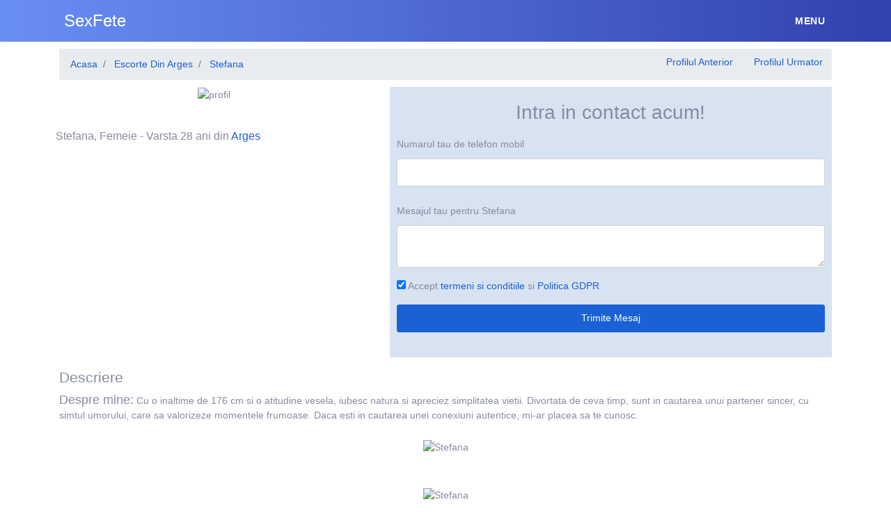

--- FILE ---
content_type: text/html; charset=UTF-8
request_url: https://sexfete.ro/profile/2271
body_size: 6143
content:
<!DOCTYPE html>
<html xmlns="http://www.w3.org/1999/xhtml" lang="ro" xml:lang="ro">

<head>
    <base href="https://sexfete.ro/" />
    <title>stefana 28 ani, Femeie Din arges inaltime atitudine vesela iubesc natura</title>
    <meta name="viewport" content="width=device-width, initial-scale=1, minimum-scale=1" />
    <meta name="description" content="Stefana 28 ani, Femeie Din arges, Cu o inaltime de 176 cm si o atitudine vesela, iubesc natura si apreciez simplitatea vietii Divortata de ceva timp, sunt" />
    <meta name="keywords" content="stefana, 28 ani, arges, inaltime, atitudine, vesela, iubesc, natura, apreciez, simplitatea, vietii, Divortata, ceva, timp, sunt, cautarea, unui, partener, sincer, simtul, umorului, care, valorizeze, momentele, frumoase, Daca, esti, cautarea, unei, conexiuni, autentice, miar, placea, cunosc" />
    <meta http-equiv="Content-Type" content="text/html; charset=UTF-8" />
    <link rel="canonical" href="https://sexfete.ro/profile/2271" />
    <link rel="shortcut icon" type="image/png" href="https://sexfete.ro/favicon.png" />
    <meta property="og:image" content="https://sexfete.ro/favicon.png">
    <link rel="icon" href="https://sexfete.ro/favicon32.png" sizes="32x32" />
    <link rel="icon" href="https://sexfete.ro/favicon128.png" sizes="192x192" />
    <link rel="apple-touch-icon" href="https://sexfete.ro/favicon.png" />
    <meta name="msapplication-TileImage" content="https://sexfete.ro/favicon.png" />
    <link rel="stylesheet" href="/prod/style.v202203291400.css">

    <!--<link rel="stylesheet" href="https://sexfete.ro/assets/css/girls4date.landing.css?v2" />-->
    <!--<link rel="stylesheet" href="https://use.fontawesome.com/releases/v5.2.0/css/all.css" integrity="sha384-hWVjflwFxL6sNzntih27bfxkr27PmbbK/iSvJ+a4+0owXq79v+lsFkW54bOGbiDQ" crossorigin="anonymous">-->
    <!--<link rel="stylesheet" href="https://sexfete.ro/assets/css/custom.css?v=0.0.21" />-->
        <!--<script src="//code.jquery.com/jquery-1.12.4.min.js" integrity="sha256-ZosEbRLbNQzLpnKIkEdrPv7lOy9C27hHQ+Xp8a4MxAQ=" crossorigin="anonymous"></script>-->
    <!-- Global site tag (gtag.js) - Google Analytics -->
    <script async src="https://www.googletagmanager.com/gtag/js?id=UA-18334146-37"></script>
    <script>
        window.dataLayer = window.dataLayer || [];

        function gtag() {
            dataLayer.push(arguments);
        }
        gtag('js', new Date());

        gtag('config', 'UA-18334146-37');
    </script>
    <!-- Global site tag (gtag.js) - Google Analytics -->
<script async src="https://www.googletagmanager.com/gtag/js?id=UA-86733303-29"></script>
<script>
  window.dataLayer = window.dataLayer || [];
  function gtag(){dataLayer.push(arguments);}
  gtag('js', new Date());

  gtag('config', 'UA-86733303-29');
</script>
<!-- Yandex.Metrika counter -->
<script type="text/javascript" >
   (function(m,e,t,r,i,k,a){m[i]=m[i]||function(){(m[i].a=m[i].a||[]).push(arguments)};
   m[i].l=1*new Date();k=e.createElement(t),a=e.getElementsByTagName(t)[0],k.async=1,k.src=r,a.parentNode.insertBefore(k,a)})
   (window, document, "script", "https://mc.yandex.ru/metrika/tag.js", "ym");

   ym(85449445, "init", {
        clickmap:true,
        trackLinks:true,
        accurateTrackBounce:true
   });
</script>
<noscript><div><img src="https://mc.yandex.ru/watch/85449445" style="position:absolute; left:-9999px;" alt="" /></div></noscript>
<!-- /Yandex.Metrika counter -->    
    <script src="/sixupush.sw.js?version=2.0"></script>

</head>
<body class="bg-white pd-t-55">    <div class="g4d-sidebar-menu">
        <a href="" class="nav-close"><i class="fa fa-times"></i></a>
        <nav class="nav">
            <a class="nav-link" href="escorte/alba">Alba</a><a class="nav-link" href="escorte/arad">Arad</a><a class="nav-link" href="escorte/arges">Arges</a><a class="nav-link" href="escorte/bacau">Bacau</a><a class="nav-link" href="escorte/bihor">Bihor</a><a class="nav-link" href="escorte/bistrita-nasaud">Bistrita Nasaud</a><a class="nav-link" href="escorte/botosani">Botosani</a><a class="nav-link" href="escorte/braila">Braila</a><a class="nav-link" href="escorte/brasov">Brasov</a><a class="nav-link" href="escorte/bucuresti">Bucuresti</a><a class="nav-link" href="escorte/buzau">Buzau</a><a class="nav-link" href="escorte/calarasi">Calarasi</a><a class="nav-link" href="escorte/caras-severin">Caras Severin</a><a class="nav-link" href="escorte/cluj">Cluj</a><a class="nav-link" href="escorte/constanta">Constanta</a><a class="nav-link" href="escorte/covasna">Covasna</a><a class="nav-link" href="escorte/dambovita">Dambovita</a><a class="nav-link" href="escorte/dolj">Dolj</a><a class="nav-link" href="escorte/galati">Galati</a><a class="nav-link" href="escorte/giurgiu">Giurgiu</a><a class="nav-link" href="escorte/gorj">Gorj</a><a class="nav-link" href="escorte/harghita">Harghita</a><a class="nav-link" href="escorte/hunedoara">Hunedoara</a><a class="nav-link" href="escorte/ialomita">Ialomita</a><a class="nav-link" href="escorte/iasi">Iasi</a><a class="nav-link" href="escorte/ilfov">Ilfov</a><a class="nav-link" href="escorte/maramures">Maramures</a><a class="nav-link" href="escorte/mehedinti">Mehedinti</a><a class="nav-link" href="escorte/mures">Mures</a><a class="nav-link" href="escorte/neamt">Neamt</a><a class="nav-link" href="escorte/olt">Olt</a><a class="nav-link" href="escorte/prahova">Prahova</a><a class="nav-link" href="escorte/salaj">Salaj</a><a class="nav-link" href="escorte/satu-mare">Satu Mare</a><a class="nav-link" href="escorte/sibiu">Sibiu</a><a class="nav-link" href="escorte/suceava">Suceava</a><a class="nav-link" href="escorte/teleorman">Teleorman</a><a class="nav-link" href="escorte/timis">Timis</a><a class="nav-link" href="escorte/tulcea">Tulcea</a><a class="nav-link" href="escorte/valcea">Valcea</a><a class="nav-link" href="escorte/vaslui">Vaslui</a><a class="nav-link" href="escorte/vrancea">Vrancea</a>        </nav>
    </div>
    <div class="g4d-header">
        <div class="container">
            <p class="g4d-logo"> <a href="https://sexfete.ro/" class="alogo"><i class="fab fa-slack"></i>SexFete</a></p>
                        <div class="dropdown">
                <a href="" class="dropdown-link" id="menuDDDBtn" data-toggle="dropdown" aria-haspopup="true" aria-expanded="false" data-offset="10,10"><span>Menu</span> <i class="icon ion-navicon-round"></i></a>
                <div class="dropdown-menu dropdown-menu-right menuDD" id="menuDD">
                    <div class="row">
                        <div class="col-6 col-md-3"><div class=" nav flex-column tx-size-13 tx-medium"><a href="escorte/alba" title="Escorte din Alba" class="tx-gray-dark">Alba</a><a href="escorte/arad" title="Escorte din Arad" class="tx-gray-dark">Arad</a><a href="escorte/arges" title="Escorte din Arges" class="tx-gray-dark">Arges</a><a href="escorte/bacau" title="Escorte din Bacau" class="tx-gray-dark">Bacau</a><a href="escorte/bihor" title="Escorte din Bihor" class="tx-gray-dark">Bihor</a><a href="escorte/bistrita-nasaud" title="Escorte din Bistrita Nasaud" class="tx-gray-dark">Bistrita Nasaud</a><a href="escorte/botosani" title="Escorte din Botosani" class="tx-gray-dark">Botosani</a><a href="escorte/braila" title="Escorte din Braila" class="tx-gray-dark">Braila</a><a href="escorte/brasov" title="Escorte din Brasov" class="tx-gray-dark">Brasov</a><a href="escorte/bucuresti" title="Escorte din Bucuresti" class="tx-gray-dark">Bucuresti</a><a href="escorte/buzau" title="Escorte din Buzau" class="tx-gray-dark">Buzau</a></div></div><div class="col-6 col-md-3"><div class=" nav flex-column tx-size-13 tx-medium"><a href="escorte/calarasi" title="Escorte din Calarasi" class="tx-gray-dark">Calarasi</a><a href="escorte/caras-severin" title="Escorte din Caras Severin" class="tx-gray-dark">Caras Severin</a><a href="escorte/cluj" title="Escorte din Cluj" class="tx-gray-dark">Cluj</a><a href="escorte/constanta" title="Escorte din Constanta" class="tx-gray-dark">Constanta</a><a href="escorte/covasna" title="Escorte din Covasna" class="tx-gray-dark">Covasna</a><a href="escorte/dambovita" title="Escorte din Dambovita" class="tx-gray-dark">Dambovita</a><a href="escorte/dolj" title="Escorte din Dolj" class="tx-gray-dark">Dolj</a><a href="escorte/galati" title="Escorte din Galati" class="tx-gray-dark">Galati</a><a href="escorte/giurgiu" title="Escorte din Giurgiu" class="tx-gray-dark">Giurgiu</a><a href="escorte/gorj" title="Escorte din Gorj" class="tx-gray-dark">Gorj</a><a href="escorte/harghita" title="Escorte din Harghita" class="tx-gray-dark">Harghita</a></div></div><div class="col-6 col-md-3"><div class=" nav flex-column tx-size-13 tx-medium"><a href="escorte/hunedoara" title="Escorte din Hunedoara" class="tx-gray-dark">Hunedoara</a><a href="escorte/ialomita" title="Escorte din Ialomita" class="tx-gray-dark">Ialomita</a><a href="escorte/iasi" title="Escorte din Iasi" class="tx-gray-dark">Iasi</a><a href="escorte/ilfov" title="Escorte din Ilfov" class="tx-gray-dark">Ilfov</a><a href="escorte/maramures" title="Escorte din Maramures" class="tx-gray-dark">Maramures</a><a href="escorte/mehedinti" title="Escorte din Mehedinti" class="tx-gray-dark">Mehedinti</a><a href="escorte/mures" title="Escorte din Mures" class="tx-gray-dark">Mures</a><a href="escorte/neamt" title="Escorte din Neamt" class="tx-gray-dark">Neamt</a><a href="escorte/olt" title="Escorte din Olt" class="tx-gray-dark">Olt</a><a href="escorte/prahova" title="Escorte din Prahova" class="tx-gray-dark">Prahova</a><a href="escorte/salaj" title="Escorte din Salaj" class="tx-gray-dark">Salaj</a></div></div><div class="col-6 col-md-3"><div class=" nav flex-column tx-size-13 tx-medium"><a href="escorte/satu-mare" title="Escorte din Satu Mare" class="tx-gray-dark">Satu Mare</a><a href="escorte/sibiu" title="Escorte din Sibiu" class="tx-gray-dark">Sibiu</a><a href="escorte/suceava" title="Escorte din Suceava" class="tx-gray-dark">Suceava</a><a href="escorte/teleorman" title="Escorte din Teleorman" class="tx-gray-dark">Teleorman</a><a href="escorte/timis" title="Escorte din Timis" class="tx-gray-dark">Timis</a><a href="escorte/tulcea" title="Escorte din Tulcea" class="tx-gray-dark">Tulcea</a><a href="escorte/valcea" title="Escorte din Valcea" class="tx-gray-dark">Valcea</a><a href="escorte/vaslui" title="Escorte din Vaslui" class="tx-gray-dark">Vaslui</a><a href="escorte/vrancea" title="Escorte din Vrancea" class="tx-gray-dark">Vrancea</a></div></div>                    </div>
                </div><!-- dropdown-menu -->
            </div><!-- dropdown -->
            <a id="g4dMobileMenu" href="" class="mobile-menu"><span>Menu</span> <i class="icon ion-navicon-round"></i></a>
        </div>
    </div>


    <!-- Main -->
    <div class="g4d-body">
        <div class="container">
                        <div id="lastprofiles">


        <div class="toptab d-none d-sm-block mg-t-10">
        <nav aria-label="breadcrumb" class="navbreadcrumb">
            <div class="row">
                <div class="col-md-6">
                    <ul class="breadcrumb" itemscope="" itemtype="https://schema.org/BreadcrumbList">
                                                    <li class="breadcrumb-item" itemprop="itemListElement" itemscope="" itemtype="http://schema.org/ListItem">
                                <a itemprop="item" href="/" title="Acasa" rel="nofollow">
                                    <span itemprop="name">Acasa</span>
                                </a>
                                <meta itemprop="position" content="1">
                            </li>
                                                    <li class="breadcrumb-item" itemprop="itemListElement" itemscope="" itemtype="http://schema.org/ListItem">
                                <a itemprop="item" href="escorte/arges" title="Escorte Din Arges" rel="nofollow">
                                    <span itemprop="name">Escorte Din Arges</span>
                                </a>
                                <meta itemprop="position" content="2">
                            </li>
                                                    <li class="breadcrumb-item" itemprop="itemListElement" itemscope="" itemtype="http://schema.org/ListItem">
                                <a itemprop="item" href="profile/2271" title="Stefana" rel="nofollow">
                                    <span itemprop="name">Stefana</span>
                                </a>
                                <meta itemprop="position" content="3">
                            </li>
                                            </ul>
                </div>
                <div class="col-md-6 text-right">
                    <div class="nextprevprofiles pull-right"> 

                                                    <a href="profile/2229" class=" btn btn-link pull-right" rel="nofollow"><i class="fa fa-chevron-left"></i> <span class="hidden-xs">Profilul Anterior</span></a>
                                                                            <a href="profile/2313" class=" btn btn-link pull-right" rel="nofollow"><span class="hidden-xs">Profilul Urmator</span> <i class="fa fa-chevron-right"></i></a>
                                            </div>
                </div>
            </div>
        </nav>




        <div class="clearfix"></div>
    </div>

    <div id="chat" class="row">
        <div class="col-md-5 pd-r-0 pd-l-0 pd-t-0">
            <div id="cleftside" class="text-center ">					
                <img alt="profil" class="img-fluid"  src="https://www.mediacx.com/sexfete/upload/thumbs/150-6273438_2271.jpg" width ="450" />  
                            </div>
            
            <p>&nbsp;</p>
            <p class="tx-16 mt-20 mb-20 mg-l-10">Stefana, Femeie - Varsta 28 ani din <a href="escorte/arges" >Arges</a>
          

           


        </div>


        <div class="col-md-7">
            <div id="crightside">
                <div id="sendmessagetop">
                                    <h1 class="whitetext tx-center"> Intra in contact acum!</h1>
                                </div>		
                                <form method="post" id="send_msg" class="form-horizontal"><input type="hidden" name="nume" value="DISABLED" />  <div class="form-group row">

                                        <div class="col-sm-12">
                                        <label class="col-form-label">Numarul tau de telefon mobil
                                        
                                        </label>                                        
<input type="text" class="form-control " id="phoneinput" name="telefon" value=""  /></div>
                                </div><div class="form-group row">
                                
                                        <div class="col-sm-12">
<label class="col-form-label">Mesajul tau pentru <span class="blacktext">Stefana</span>
                                
                                        </label>

<textarea id="mesaj" name="mesaj" class="form-control " onkeyup="limitare('mesaj', 'limita_mesaj', 140);"></textarea></div>
                                </div><div class="form-group row justify-content-end">
                                    <div class="col-sm-12">
                                            <input type="checkbox" checked="checked" name="termeni" value="1" required="required" />
                                            Accept <a href="https://sexfete.ro/termeni-si-conditii" target ="_blank">termeni si conditiile</a> si <a href="/politica-gdpr" target ="_blank">Politica GDPR</a>
                                            
                                    </div>
                                </div>
                                <div class="form-group row justify-content-end">
                                <div class="col-sm-12"><button type="submit" class="btn btn-primary btn-block" name="ok">Trimite Mesaj</button></div>
                                </div>
                        </form>
                        
                <!-- end/Submit Area -->





                <!-- Chat Right Side Lvl1 -->
                <div id="crightsidelvl" class="d-none">	
                    <div class="blackbg"></div>					
                    <div id="cnt">
                        <p class="whitetext cnf"><img alt="bifa" width="30" height="30" src="static/images/bifa.png" > Mesajul tau a fost trimis cu succes lui Stefana!</p>	
                    </div>					
                </div>
                <!-- end/Chat Right Side Lvl1 -->




            </div>
        </div>
        <div class="col-md-12">
            <div id="pdescription" class="mt-3">
                <div class="toptab">
                    <p class="h4">Descriere</p>						
                </div>
                <div class="box">						
                    <p class="lightgraytext"><span class="h5">Despre mine:</span> Cu o inaltime de 176 cm si o atitudine vesela, iubesc natura si apreciez simplitatea vietii. Divortata de ceva timp, sunt in cautarea unui partener sincer, cu simtul umorului, care sa valorizeze momentele frumoase. Daca esti in cautarea unei conexiuni autentice, mi-ar placea sa te cunosc.</p>



                    


                    
                    

                </div>
            </div>
        </div>


        <div class="clearfix"></div>
    </div>









    <div class="clearfix"></div>
    <div><div class="h4"></div><div class="picthumb text-center mb-5"><a class="ppicture thumbsmall" rel="nofollow" id="pic12394" title="Stefana"><img class="img-fluid" src="https://www.mediacx.com/sexfete/upload/poze_profil/6267495_2271.jpg"  alt="Stefana"/></a></div><div class="picthumb text-center mb-5"><a class="ppicture thumbsmall" rel="nofollow" id="pic12395" title="Stefana"><img class="img-fluid" src="https://www.mediacx.com/sexfete/upload/poze_profil/7491322_2271.jpg"  alt="Stefana"/></a></div><div class="picthumb text-center mb-5"><a class="ppicture thumbsmall" rel="nofollow" id="pic12396" title="Stefana"><img class="img-fluid" src="https://www.mediacx.com/sexfete/upload/poze_profil/6642014_2271.jpg"  alt="Stefana"/></a></div><div class="picthumb text-center mb-5"><a class="ppicture thumbsmall" rel="nofollow" id="pic12398" title="Stefana"><img class="img-fluid" src="https://www.mediacx.com/sexfete/upload/poze_profil/4606338_2271.jpg"  alt="Stefana"/></a></div><div class="picthumb text-center mb-5"><a class="ppicture thumbsmall" rel="nofollow" id="pic12399" title="Stefana"><img class="img-fluid" src="https://www.mediacx.com/sexfete/upload/poze_profil/2599584_2271.jpg"  alt="Stefana"/></a></div></div><div class="clearfix"></div><div class="d-none d-sm-block dxssm-block row row-centered"><div class="col-centered text-center" ><img alt="original"  src="https://www.mediacx.com/sexfete/upload/poze_profil/6273438_2271.jpg"></div></div>
    <p>&nbsp;</p>
        <div class="blacktext infoprice tx-12 tx-center">
             *Disclaimer: Acesta este un serviciu de socializare si contact. Mesajele trimise de pe web si cele primite de la 1550 sunt gratuite. Costul serviciului - 2eur+tva/sms trimis la 1550. Accesul este permis numai persoanelor de peste 18 ani cu acordul titularului cartelei. Serviciul presupune comunicarea cu persoane de sex opus in dialoguri moderate. Fiind un serviciu virtual de divertisment discutiile, locurile, personajele si situatiile in cadrul serviciului pot fi inventate. Prin accesarea serviciului utilizatorii declara expres ca au inteles si sunt de acord cu aceste conditii.        </div>

    <script>

        jQuery('.aj').click(function () {

            var url = jQuery(this).attr('href');

            jQuery('#load').css('display', 'block');
            jQuery('#load').css('z-index', '1006');
            jQuery('#load').css('position', 'relative');

            jQuery.get(url, function (rsp) {

                if (rsp.url != undefined)
                    setUrl(rsp.url);



                if (rsp.title != undefined)
                    jQuery('title').html(rsp.title);



                if (rsp.description != undefined)
                    jQuery('meta[name=description]').html(rsp.description);



                if (rsp.keywords != undefined)
                    jQuery('meta[name=keywords]').html(rsp.keywords);



                jQuery('#rightside').html(rsp.content);

                jQuery('#load').css('display', 'none');

            }, "json");

            return false;

        });



        $('#callFrm').submit(function () {

            $('#call_name, #call_phone').removeClass('inputstyleerror');

            $('#call_name + h6, #call_phone + h6').hide();



            if ($('#call_name').val() == "") {

                $('#call_name').addClass('inputstyleerror');

                $('#call_name + h6').show();

                $('#call_name').focus();

                return false;

            }



            if ($('#call_phone').val() == "" || !validatePhone($('#call_phone').val())) {





                $('#call_phone').addClass('inputstyleerror');

                $('#call_phone + h6').show();

                $('#call_phone').focus();

                return false;

            }



            $('#msg_name').val($('#call_name').val());

            $('#msg_phone').val($('#call_phone').val());

            $('#popcontent').hide(1);

            $('#callFrm').hide();

            $('#call').show(1);

            setTimeout(function () {

                $('#call').hide();

                $('#popcontent').show();

                $('#msgFrm').show();

            }, 5000); // <-- time in milliseconds



            return false;

        });



    </script> 

</div>              

                    </div>
    </div>

    
    <div class="pd-t-60 pd-b-30 bg-gray-900 tx-white-7">
        <div class="container">
            <p class="tx-white tx-18 tx-center mg-b-15">Escorte de lux - Dame de companie - Femei dornice de aventuri</p>
            
            <div class="g4d-footer-bottom">
                <div>SexFete.ro &copy; 2025</div>
                <nav class="nav g4d-nav-footer">
                    <a href="termeni-si-conditii" class="nav-link" title="Termeni si Conditii">Termeni si Conditii</a>
                                                                                                    </nav>
                <div class="g4d-footer-social">
                    <a href=""><i class="fab fa-facebook"></i></a>
                    <a href=""><i class="fab fa-google-plus"></i></a>
                    <a href=""><i class="fab fa-twitter"></i></a>
                    <a href=""><i class="fab fa-instagram"></i></a>
                </div>
            </div>
        </div>
        <p class="mh-copyright text-center tx-12"> Desktop | 13.59.119.202 | 003955938 | No refferer | Direct | </p>
            </div>
        <!--
        <script src="https://sexfete.ro/assets/lib/jquery/js/jquery.js"></script>
        <script src="https://sexfete.ro/assets/lib/popper.js/js/popper.js"></script>
        <script src="https://sexfete.ro/assets/lib/bootstrap/js/bootstrap.js"></script>
        <script src="https://sexfete.ro/assets/lib/select2/js/select2.min.js"></script>
        <script src="https://sexfete.ro/assets/custom.js"></script>
        -->
    <!-- end/Footer -->
    
    <script>
        let menuDDOpen = false;
        let menuDDDBtn = document.getElementById('menuDDDBtn');
        let g4dMobileMenu = document.getElementById('g4dMobileMenu');

        const menuDDDBtnFn = (e) => {
            e.preventDefault();
            if (document.getElementById('menuDD').style.display != 'block') {
                document.getElementById('menuDD').style.display = 'block';
                menuDDOpen = true;
            } else {
                document.getElementById('menuDD').style.display = 'none';
                menuDDOpen = false;
            }
            return false;
        };

        menuDDDBtn.addEventListener('click', (e) => menuDDDBtnFn(e));
        g4dMobileMenu.addEventListener('click', (e) => menuDDDBtnFn(e));

        document.addEventListener('click', (e) => {
            if ((e.target.closest('#menuDDDBtn') == null) && (e.target.closest('#g4dMobileMenu') == null) && (menuDDOpen)) {
                document.getElementById('menuDD').style.display = 'none';
                menuDDOpen = false;
            }
        });
    </script>

    <style>
        @media (max-width: 991.999px) {

            .menuDD {
                position: fixed;
                top: 58px;
                left: 0;
                right: 0;
                min-width: 100vw !important;
                width: 100vw !important;
            }
        }
    </style>

    <script defer src="https://static.cloudflareinsights.com/beacon.min.js/vcd15cbe7772f49c399c6a5babf22c1241717689176015" integrity="sha512-ZpsOmlRQV6y907TI0dKBHq9Md29nnaEIPlkf84rnaERnq6zvWvPUqr2ft8M1aS28oN72PdrCzSjY4U6VaAw1EQ==" data-cf-beacon='{"version":"2024.11.0","token":"e595b5d0f30a4a6484805f667006a939","r":1,"server_timing":{"name":{"cfCacheStatus":true,"cfEdge":true,"cfExtPri":true,"cfL4":true,"cfOrigin":true,"cfSpeedBrain":true},"location_startswith":null}}' crossorigin="anonymous"></script>
</body>

</html>


--- FILE ---
content_type: text/css
request_url: https://sexfete.ro/prod/style.v202203291400.css
body_size: 6944
content:
/*
* Sex368 v1.0.0 (https://themepixels.me/girls4date)
* Copyright 2018 ThemePixels
*
*/
/* --------------------------------------------------- */
/* ############### GOOGLE FONTS IMPORT ############### */
/* --------------------------------------------------- */
/*
@import url("https://fonts.googleapis.com/css?family=Raleway:300,400,500,600,700");
@import url("https://fonts.googleapis.com/css?family=Roboto:300,400,500,700");
*/
/* --------------------------------------------------- */
/* ############### BOOTSTRAP FRAMEWORK ############### */
/* --------------------------------------------------- */
/*!
 * Bootstrap v4.1.0 (https://getbootstrap.com/)
 * Copyright 2011-2018 The Bootstrap Authors
 * Copyright 2011-2018 Twitter, Inc.
 * Licensed under MIT (https://github.com/twbs/bootstrap/blob/master/LICENSE)
 */
 :root {
    --blue: #1961d5;
    --indigo: #6610f2;
    --purple: #4c32a0;
    --pink: #f62f57;
    --red: #dc3545;
    --orange: #f27510;
    --yellow: #F49917;
    --green: #23BF08;
    --teal: #1CAF9A;
    --cyan: #5B93D3;
    --white: #fff;
    --gray: #6c757d;
    --gray-dark: #343a40;
    --primary: #1961d5;
    --secondary: #6c757d;
    --success: #23BF08;
    --info: #5B93D3;
    --warning: #F49917;
    --danger: #dc3545;
    --light: #f8f9fa;
    --dark: #343a40;
    --breakpoint-xs: 0;
    --breakpoint-sm: 576px;
    --breakpoint-md: 768px;
    --breakpoint-lg: 992px;
    --breakpoint-xl: 1200px;
    --font-family-sans-serif: -apple-system, BlinkMacSystemFont, "Segoe UI", Roboto, "Helvetica Neue", Arial, sans-serif, "Apple Color Emoji", "Segoe UI Emoji", "Segoe UI Symbol";
    --font-family-monospace: SFMono-Regular, Menlo, Monaco, Consolas, "Liberation Mono", "Courier New", monospace; }
  
  *,
  *::before,
  *::after {
    box-sizing: border-box; }
  
  html {
    font-family: sans-serif;
    line-height: 1.15;
    -webkit-text-size-adjust: 100%;
    -ms-text-size-adjust: 100%;
    -ms-overflow-style: scrollbar;
    -webkit-tap-highlight-color: transparent; }
  
  @-ms-viewport {
    width: device-width; }
  
   figure, header, main, nav {
    display: block; }
  
  body {
    margin: 0;
    font-family: "Roboto", sans-serif;
    font-size: 0.875rem;
    font-weight: 400;
    line-height: 1.5;
    color: #868ba1;
    text-align: left;
    background-color: #d8dce3; }
  
  hr {
    box-sizing: content-box;
    height: 0;
    overflow: visible; }
  
  h1, h2, h3, h4, h5, h6 {
    margin-top: 0;
    margin-bottom: 0.5rem; }
  
  p {
    margin-top: 0;
    margin-bottom: 1rem; }
  
  address {
    margin-bottom: 1rem;
    font-style: normal;
    line-height: inherit; }
  
  ol,
  ul,
  dl {
    margin-top: 0;
    margin-bottom: 1rem; }
  
  ol ol,
  ul ul,
  ol ul,
  ul ol {
    margin-bottom: 0; }
  
  dt {
    font-weight: 700; }
  
  dd {
    margin-bottom: .5rem;
    margin-left: 0; }
  
  blockquote {
    margin: 0 0 1rem; }
  
  b,
  strong {
    font-weight: bolder; }
  
  small {
    font-size: 80%; }
  
  sub {
    position: relative;
    font-size: 75%;
    line-height: 0;
    vertical-align: baseline; }
  
  sub {
    bottom: -.25em; }
  
  a {
    color: #1961d5;
    text-decoration: none;
    background-color: transparent;
    -webkit-text-decoration-skip: objects; }
    a:hover {
      color: #114291;
      text-decoration: none; }
  
  a:not([href]):not([tabindex]) {
    color: inherit;
    text-decoration: none; }
    a:not([href]):not([tabindex]):hover, a:not([href]):not([tabindex]):focus {
      color: inherit;
      text-decoration: none; }
    a:not([href]):not([tabindex]):focus {
      outline: 0; }
  
  pre,
  code {
    font-family: monospace, monospace;
    font-size: 1em; }
  
  pre {
    margin-top: 0;
    margin-bottom: 1rem;
    overflow: auto; }
  
  figure {
    margin: 0 0 1rem; }
  
  img {
    vertical-align: middle;
    border-style: none; }
  
  table {
    border-collapse: collapse; }
  
  th {
    text-align: inherit; }
  
  label {
    display: inline-block;
    margin-bottom: 0.5rem; }
  
  button {
    border-radius: 0; }
  
  button:focus {
    outline: 1px dotted;
    outline: 5px auto -webkit-focus-ring-color; }
  
  input,
  button,
  select,
  textarea {
    margin: 0;
    font-family: inherit;
    font-size: inherit;
    line-height: inherit; }
  
  button,
  input {
    overflow: visible; }
  
  button,
  select {
    text-transform: none; }
  
  button,
  html [type="button"],
  [type="reset"],
  [type="submit"] {
    -webkit-appearance: button; }
  
  button::-moz-focus-inner,
  [type="button"]::-moz-focus-inner,
  [type="reset"]::-moz-focus-inner,
  [type="submit"]::-moz-focus-inner {
    padding: 0;
    border-style: none; }
  
  input[type="radio"],
  input[type="checkbox"] {
    box-sizing: border-box;
    padding: 0; }
  
  input[type="date"],
  input[type="time"],
  input[type="month"] {
    -webkit-appearance: listbox; }
  
  textarea {
    overflow: auto;
    resize: vertical; }
  
  [type="number"]::-webkit-inner-spin-button,
  [type="number"]::-webkit-outer-spin-button {
    height: auto; }
  
  [type="search"] {
    outline-offset: -2px;
    -webkit-appearance: none; }
  
  [type="search"]::-webkit-search-cancel-button,
  [type="search"]::-webkit-search-decoration {
    -webkit-appearance: none; }
  
  ::-webkit-file-upload-button {
    font: inherit;
    -webkit-appearance: button; }
  
  output {
    display: inline-block; }
  
  summary {
    display: list-item;
    cursor: pointer; }
  
  [hidden] {
    display: none !important; }
  
  h1, h2, h3, h4, h5, h6,
  .h1, .h2, .h3, .h4, .h5, .h6 {
    margin-bottom: 0.5rem;
    font-family: inherit;
    font-weight: 500;
    line-height: 1.2;
    color: inherit; }
  
  
  .h1 {
    font-size: 2.1875rem; }
  
  .h2 {
    font-size: 1.75rem; }
  
  .h3 {
    font-size: 1.53125rem; }
  
  .h4 {
    font-size: 1.3125rem; }
  
  h5, .h5 {
    font-size: 1.09375rem; }
  
  h6, .h6 {
    font-size: 0.875rem; }
  
  .lead {
    font-size: 1.09375rem;
    font-weight: 300; }
  
  hr {
    margin-top: 1rem;
    margin-bottom: 1rem;
    border: 0;
    border-top: 1px solid rgba(0, 0, 0, 0.1); }
  
  small,
  .small {
    font-size: 80%;
    font-weight: 400; }
  
  .blockquote {
    margin-bottom: 1rem;
    font-size: 1.09375rem; }
  
  .img-fluid {
    max-width: 100%;
    height: auto; }
  
  .figure {
    display: inline-block; }
  
  code,
  pre {
    font-family: SFMono-Regular, Menlo, Monaco, Consolas, "Liberation Mono", "Courier New", monospace; }
  
  code {
    font-size: 87.5%;
    color: #f62f57;
    word-break: break-word; }
    a > code {
      color: inherit; }
  
  pre {
    display: block;
    font-size: 87.5%;
    color: #212529; }
    pre code {
      font-size: inherit;
      color: inherit;
      word-break: normal; }
  
  .container {
    width: 100%;
    padding-right: 15px;
    padding-left: 15px;
    margin-right: auto;
    margin-left: auto; }
    @media (min-width: 576px) {
      .container {
        max-width: 540px; } }
    @media (min-width: 768px) {
      .container {
        max-width: 720px; } }
    @media (min-width: 992px) {
      .container {
        max-width: 960px; } }
    @media (min-width: 1200px) {
      .container {
        max-width: 1140px; } }
  
  .row {
    display: flex;
    flex-wrap: wrap;
    margin-right: -15px;
    margin-left: -15px; }
  
   .col-6, .col, .col-sm-3, .col-sm-9, .col-sm-12, .col-md-3, .col-md-5, .col-md-6, .col-md-7, .col-md-9, .col-md-12, .col-lg-3, .col-lg-12 {
    position: relative;
    width: 100%;
    min-height: 1px;
    padding-right: 15px;
    padding-left: 15px; }
  
  .col {
    flex-basis: 0;
    flex-grow: 1;
    max-width: 100%; }
  
  .col-6 {
    flex: 0 0 50%;
    max-width: 50%; }
  
  @media (min-width: 576px) {
    .col-sm-3 {
      flex: 0 0 25%;
      max-width: 25%; }
    .col-sm-9 {
      flex: 0 0 75%;
      max-width: 75%; }
    .col-sm-12 {
      flex: 0 0 100%;
      max-width: 100%; } }
  
  @media (min-width: 768px) {
    .col-md-3 {
      flex: 0 0 25%;
      max-width: 25%; }
    .col-md-5 {
      flex: 0 0 41.66667%;
      max-width: 41.66667%; }
    .col-md-6 {
      flex: 0 0 50%;
      max-width: 50%; }
    .col-md-7 {
      flex: 0 0 58.33333%;
      max-width: 58.33333%; }
    .col-md-9 {
      flex: 0 0 75%;
      max-width: 75%; }
    .col-md-12 {
      flex: 0 0 100%;
      max-width: 100%; } }
  
  @media (min-width: 992px) {
    .col-lg-3 {
      flex: 0 0 25%;
      max-width: 25%; }
    .col-lg-12 {
      flex: 0 0 100%;
      max-width: 100%; } }
  
  .table {
    width: 100%;
    max-width: 100%;
    margin-bottom: 1rem;
    background-color: transparent; }
    .table th,
    .table td {
      padding: 0.75rem;
      vertical-align: top;
      border-top: 1px solid #dee2e6; }
    .table tbody + tbody {
      border-top: 2px solid #dee2e6; }
    .table .table {
      background-color: #d8dce3; }
  
  .form-control {
    display: block;
    width: 100%;
    padding: 0.531rem 0.75rem;
    font-size: 0.875rem;
    line-height: 1.5;
    color: #495057;
    background-color: #fff;
    background-clip: padding-box;
    border: 1px solid #ced4da;
    border-radius: 3px;
    transition: border-color 0.15s ease-in-out, box-shadow 0.15s ease-in-out; }
    @media screen and (prefers-reduced-motion: reduce) {
      .form-control {
        transition: none; } }
    .form-control::-ms-expand {
      background-color: transparent;
      border: 0; }
    .form-control:focus {
      color: #495057;
      background-color: #fff;
      border-color: #7ea9f0;
      outline: 0;
      box-shadow: none; }
    .form-control::placeholder {
      color: #6c757d;
      opacity: 1; }
    .form-control:disabled, .form-control[readonly] {
      background-color: #e9ecef;
      opacity: 1; }
  
  select.form-control:not([size]):not([multiple]) {
    height: calc(2.3745rem + 2px); }
  
  select.form-control:focus::-ms-value {
    color: #495057;
    background-color: #fff; }
  
  .col-form-label {
    padding-top: calc(0.531rem + 1px);
    padding-bottom: calc(0.531rem + 1px);
    margin-bottom: 0;
    font-size: inherit;
    line-height: 1.5; }
  
  .form-group {
    margin-bottom: 1rem; }
  
  .btn {
    display: inline-block;
    font-weight: 400;
    text-align: center;
    white-space: nowrap;
    vertical-align: middle;
    user-select: none;
    border: 1px solid transparent;
    padding: 0.531rem 0.75rem;
    font-size: 0.875rem;
    line-height: 1.5;
    border-radius: 3px;
    transition: color 0.15s ease-in-out, background-color 0.15s ease-in-out, border-color 0.15s ease-in-out, box-shadow 0.15s ease-in-out; }
    @media screen and (prefers-reduced-motion: reduce) {
      .btn {
        transition: none; } }
    .btn:hover, .btn:focus {
      text-decoration: none; }
    .btn:focus, .btn.focus {
      outline: 0;
      box-shadow: none; }
    .btn.disabled, .btn:disabled {
      opacity: 0.65; }
    .btn:not(:disabled):not(.disabled) {
      cursor: pointer; }
    .btn:not(:disabled):not(.disabled):active, .btn:not(:disabled):not(.disabled).active {
      background-image: none; }
  
  a.btn.disabled {
    pointer-events: none; }
  
  .btn-primary {
    color: #fff;
    background-color: #1961d5;
    border-color: #1961d5; }
    .btn-primary:hover {
      color: #fff;
      background-color: #1551b3;
      border-color: #144ca7; }
    .btn-primary:focus, .btn-primary.focus {
      box-shadow: 0 0 0 0.2rem rgba(25, 97, 213, 0.5); }
    .btn-primary.disabled, .btn-primary:disabled {
      color: #fff;
      background-color: #1961d5;
      border-color: #1961d5; }
    .btn-primary:not(:disabled):not(.disabled):active, .btn-primary:not(:disabled):not(.disabled).active {
      color: #fff;
      background-color: #144ca7;
      border-color: #12479c; }
      .btn-primary:not(:disabled):not(.disabled):active:focus, .btn-primary:not(:disabled):not(.disabled).active:focus {
        box-shadow: 0 0 0 0.2rem rgba(25, 97, 213, 0.5); }
  
  .btn-success {
    color: #fff;
    background-color: #23BF08;
    border-color: #23BF08; }
    .btn-success:hover {
      color: #fff;
      background-color: #1c9a06;
      border-color: #1a8e06; }
    .btn-success:focus, .btn-success.focus {
      box-shadow: 0 0 0 0.2rem rgba(35, 191, 8, 0.5); }
    .btn-success.disabled, .btn-success:disabled {
      color: #fff;
      background-color: #23BF08;
      border-color: #23BF08; }
    .btn-success:not(:disabled):not(.disabled):active, .btn-success:not(:disabled):not(.disabled).active {
      color: #fff;
      background-color: #1a8e06;
      border-color: #188205; }
      .btn-success:not(:disabled):not(.disabled):active:focus, .btn-success:not(:disabled):not(.disabled).active:focus {
        box-shadow: 0 0 0 0.2rem rgba(35, 191, 8, 0.5); }
  
  .btn-danger {
    color: #fff;
    background-color: #dc3545;
    border-color: #dc3545; }
    .btn-danger:hover {
      color: #fff;
      background-color: #c82333;
      border-color: #bd2130; }
    .btn-danger:focus, .btn-danger.focus {
      box-shadow: 0 0 0 0.2rem rgba(220, 53, 69, 0.5); }
    .btn-danger.disabled, .btn-danger:disabled {
      color: #fff;
      background-color: #dc3545;
      border-color: #dc3545; }
    .btn-danger:not(:disabled):not(.disabled):active, .btn-danger:not(:disabled):not(.disabled).active {
      color: #fff;
      background-color: #bd2130;
      border-color: #b21f2d; }
      .btn-danger:not(:disabled):not(.disabled):active:focus, .btn-danger:not(:disabled):not(.disabled).active:focus {
        box-shadow: 0 0 0 0.2rem rgba(220, 53, 69, 0.5); }
  
  .btn-link {
    font-weight: 400;
    color: #1961d5;
    background-color: transparent; }
    .btn-link:hover {
      color: #114291;
      text-decoration: none;
      background-color: transparent;
      border-color: transparent; }
    .btn-link:focus, .btn-link.focus {
      text-decoration: none;
      border-color: transparent;
      box-shadow: none; }
    .btn-link:disabled, .btn-link.disabled {
      color: #6c757d;
      pointer-events: none; }
  
  .btn-lg {
    padding: 0.5rem 1rem;
    font-size: 1.09375rem;
    line-height: 1.5;
    border-radius: 0.3rem; }
  
  .btn-sm {
    padding: 0.25rem 0.5rem;
    font-size: 0.76563rem;
    line-height: 1.5;
    border-radius: 0.2rem; }
  
  .btn-block {
    display: block;
    width: 100%; }
    .btn-block + .btn-block {
      margin-top: 0.5rem; }
  
  input[type="submit"].btn-block,
  input[type="reset"].btn-block,
  input[type="button"].btn-block {
    width: 100%; }
  
  
  .dropdown {
    position: relative; }
  
  .dropdown-menu {
    position: absolute;
    top: 100%;
    left: 0;
    z-index: 1000;
    display: none;
    float: left;
    min-width: 10rem;
    padding: 0.5rem 0;
    margin: 0.125rem 0 0;
    font-size: 0.875rem;
    color: #868ba1;
    text-align: left;
    list-style: none;
    background-color: #fff;
    background-clip: padding-box;
    border: 1px solid rgba(0, 0, 0, 0.15);
    border-radius: 3px; }
  
  .dropdown-menu-right {
    right: 0;
    left: auto; }
  
  .dropdown-menu.show {
    display: block; }
  
  .nav {
    display: flex;
    flex-wrap: wrap;
    padding-left: 0;
    margin-bottom: 0;
    list-style: none; }
  
  .nav-link {
    display: block;
    padding: 0.5rem 1rem; }
    .nav-link:hover, .nav-link:focus {
      text-decoration: none; }
    .nav-link.disabled {
      color: #6c757d; }
  
  .card {
    position: relative;
    display: flex;
    flex-direction: column;
    min-width: 0;
    word-wrap: break-word;
    background-color: #fff;
    background-clip: border-box;
    border: 1px solid rgba(0, 0, 0, 0.125);
    border-radius: 3px; }
    .card > hr {
      margin-right: 0;
      margin-left: 0; }
  
  .breadcrumb {
    display: flex;
    flex-wrap: wrap;
    padding: 0.75rem 1rem;
    margin-bottom: 1rem;
    list-style: none;
    background-color: #e9ecef;
    border-radius: 3px; }
  
  .breadcrumb-item + .breadcrumb-item {
    padding-left: 0.5rem; }
    .breadcrumb-item + .breadcrumb-item::before {
      display: inline-block;
      padding-right: 0.5rem;
      color: #6c757d;
      content: "/"; }
  
  .breadcrumb-item + .breadcrumb-item:hover::before {
    text-decoration: underline; }
  
  .breadcrumb-item + .breadcrumb-item:hover::before {
    text-decoration: none; }
  
  .breadcrumb-item.active {
    color: #6c757d; }
  
  .pagination {
    display: flex;
    padding-left: 0;
    list-style: none;
    border-radius: 3px; }
  
  .page-link {
    position: relative;
    display: block;
    padding: 0.5rem 0.75rem;
    margin-left: -1px;
    line-height: 1.25;
    color: #1961d5;
    background-color: #fff;
    border: 1px solid #dee2e6; }
    .page-link:hover {
      z-index: 2;
      color: #114291;
      text-decoration: none;
      background-color: #e9ecef;
      border-color: #dee2e6; }
    .page-link:focus {
      z-index: 2;
      outline: 0;
      box-shadow: none; }
    .page-link:not(:disabled):not(.disabled) {
      cursor: pointer; }
  
  .page-item:first-child .page-link {
    margin-left: 0;
    border-top-left-radius: 3px;
    border-bottom-left-radius: 3px; }
  
  .page-item:last-child .page-link {
    border-top-right-radius: 3px;
    border-bottom-right-radius: 3px; }
  
  .page-item.active .page-link {
    z-index: 1;
    color: #fff;
    background-color: #1961d5;
    border-color: #1961d5; }
  
  .page-item.disabled .page-link {
    color: #6c757d;
    pointer-events: none;
    cursor: auto;
    background-color: #fff;
    border-color: #dee2e6; }
  
  .alert {
    position: relative;
    padding: 0.75rem 1.25rem;
    margin-bottom: 1rem;
    border: 1px solid transparent;
    border-radius: 3px; }
  
  .alert-success {
    color: #126304;
    background-color: #d3f2ce;
    border-color: #c1edba; }
    .alert-success hr {
      border-top-color: #afe8a6; }
  
  .alert-info {
    color: #2f4c6e;
    background-color: #dee9f6;
    border-color: #d1e1f3; }
    .alert-info hr {
      border-top-color: #bdd4ee; }
  
  .alert-danger {
    color: #721c24;
    background-color: #f8d7da;
    border-color: #f5c6cb; }
    .alert-danger hr {
      border-top-color: #f1b0b7; }
  
  @keyframes progress-bar-stripes {
    from {
      background-position: 1rem 0; }
    to {
      background-position: 0 0; } }
  
  .media {
    display: flex;
    align-items: flex-start; }
  
  .close {
    float: right;
    font-size: 1.3125rem;
    font-weight: 700;
    line-height: 1;
    color: #000;
    text-shadow: 0 1px 0 #fff;
    opacity: .5; }
    .close:hover, .close:focus {
      color: #000;
      text-decoration: none;
      opacity: .75; }
    .close:not(:disabled):not(.disabled) {
      cursor: pointer; }
  
  button.close {
    padding: 0;
    background-color: transparent;
    border: 0;
    -webkit-appearance: none; }
  
  .bg-white {
    background-color: #fff !important; }
  
  .border {
    border: 1px solid #dee2e6 !important; }
  
  .rounded-0 {
    border-radius: 0 !important; }
  
  .clearfix::after {
    display: block;
    clear: both;
    content: ""; }
  
  .d-none {
    display: none !important; }
  
  @media (min-width: 576px) {
    .d-sm-block {
      display: block !important; } }
  
  .flex-column {
    flex-direction: column !important; }
  
  .justify-content-end {
    justify-content: flex-end !important; }
  
  .mb-2 {
    margin-bottom: 0.5rem !important; }
  
  .mt-3 {
    margin-top: 1rem !important; }
  
  .mb-5 {
    margin-bottom: 3rem !important; }
  
  .text-right {
    text-align: right !important; }
  
  .text-center {
    text-align: center !important; }
  
  .text-white {
    color: #fff !important; }
  
  .text-danger {
    color: #dc3545 !important; }
  
  a.text-danger:hover, a.text-danger:focus {
    color: #bd2130 !important; }
  
  @media print {
    *,
    *::before,
    *::after {
      text-shadow: none !important;
      box-shadow: none !important; }
    a:not(.btn) {
      text-decoration: underline; }
    pre {
      white-space: pre-wrap !important; }
    pre,
    blockquote {
      border: 1px solid #adb5bd;
      page-break-inside: avoid; }
    tr,
    img {
      page-break-inside: avoid; }
    p,
    h2,
    h3 {
      orphans: 3;
      widows: 3; }
    h2,
    h3 {
      page-break-after: avoid; }
    @page {
      size: a3; }
    body {
      min-width: 992px !important; }
    .container {
      min-width: 992px !important; }
    .table {
      border-collapse: collapse !important; }
      .table td,
      .table th {
        background-color: #fff !important; } }
  
  /* Checkbox */
  
  /* Radio Box */
  
  .row-xs {
    margin-left: -5px;
    margin-right: -5px; }
    .row-xs > div {
      padding-left: 5px;
      padding-right: 5px; }
  
  @media (min-width: 576px) {
    .row-sm-sm {
      margin-left: -10px;
      margin-right: -10px; }
      .row-sm-sm > div {
        padding-left: 10px;
        padding-right: 10px; } }
  
  @media (min-width: 992px) {
    .row-lg {
      margin-left: -15px;
      margin-right: -15px; }
      .row-lg > div {
        padding-left: 15px;
        padding-right: 15px; } }
  
  /* ---------------------------------------------------- */
  /* ############### CUSTOM VENDOR STYLES ############### */
  /* ---------------------------------------------------- */
  /* ---------------------------------------------- */
  /* ############### IonRangeSlider ############### */
  /* ---------------------------------------------- */
  
  /* -------------------------------------------- */
  /* ############### 4.15 Select2 ############### */
  /* -------------------------------------------- */
  
  /* --------------------------------------- */
  /* ############### Toggles ############### */
  /* --------------------------------------- */
  
  /* ------------------------------------------------------ */
  /* ############### TEMPLATE LAYOUT STYLES ############### */
  /* ------------------------------------------------------ */
  .g4d-header {
    background-color: #ff4564;
    background-image: linear-gradient(to right, #698ef6 0%, #3141ae 100%);
    background-repeat: repeat-x;
    position: fixed;
    top: 0;
    left: 0;
    width: 100%;
    z-index: 2000; }
    .g4d-header .container {
      height: 60px;
      display: flex;
      align-items: center;
      justify-content: space-between; }
    .g4d-header .g4d-logo {
      margin-bottom: 0;
      color: #fff;
      display: flex;
      align-items: center; }
      .g4d-header .g4d-logo i {
        margin-right: 7px; }
  
  .g4d-header-nav {
    transition: all 0.2s ease-in-out; }
    @media screen and (prefers-reduced-motion: reduce) {
      .g4d-header-nav {
        transition: none; } }
    @media (max-width: 991.98px) {
      .g4d-header-nav {
        position: fixed;
        width: 280px;
        height: 100%;
        top: 0;
        right: -280px;
        background-color: #343a40;
        flex-direction: column;
        padding: 30px 10px; } }
    @media (min-width: 992px) {
      .g4d-header-nav {
        display: flex; } }
    .g4d-header-nav .nav-link {
      color: rgba(255, 255, 255, 0.75); }
      .g4d-header-nav .nav-link:hover, .g4d-header-nav .nav-link:focus {
        color: #fff; }
    .g4d-header-nav .nav-link-close {
      position: absolute;
      top: 15px;
      right: 15px;
      color: rgba(255, 255, 255, 0.5); }
      @media (min-width: 992px) {
        .g4d-header-nav .nav-link-close {
          display: none; } }
  
  .g4d-body {
    padding: 5px 0; }
  
  .g4d-reltype-selection {
    margin: 30px auto 0;
    width: 95%;
    justify-content: center; }
    @media (min-width: 576px) {
      .g4d-reltype-selection {
        width: 80%;
        margin: 40px auto 0; } }
    @media (min-width: 768px) {
      .g4d-reltype-selection {
        width: 95%;
        margin: 50px auto 0; } }
    @media (min-width: 992px) {
      .g4d-reltype-selection {
        margin: 60px auto 0;
        width: 75%; } }
    .g4d-reltype-selection > div {
      display: flex;
      align-items: center;
      height: 80px;
      background-color: rgba(255, 255, 255, 0.1); }
      .g4d-reltype-selection > div:hover, .g4d-reltype-selection > div:focus {
        background-color: rgba(255, 255, 255, 0.2);
        cursor: pointer; }
      @media (min-width: 768px) {
        .g4d-reltype-selection > div {
          display: block;
          height: auto;
          background-color: transparent; }
          .g4d-reltype-selection > div:hover, .g4d-reltype-selection > div:focus {
            background-color: transparent;
            cursor: default; } }
    .g4d-reltype-selection figure {
      margin-bottom: 0;
      margin-right: 10px;
      position: relative;
      background-color: #dd28f1;
      cursor: pointer;
      border-radius: 100%;
      transition: all 0.2s ease-in-out;
      overflow: hidden; }
      @media screen and (prefers-reduced-motion: reduce) {
        .g4d-reltype-selection figure {
          transition: none; } }
      @media (min-width: 768px) {
        .g4d-reltype-selection figure {
          margin-bottom: 15px;
          margin-right: 0; } }
      .g4d-reltype-selection figure::before {
        content: '';
        position: absolute;
        top: 0;
        left: 0;
        background-color: #dd28f1;
        width: 100%;
        height: 100%;
        opacity: 0;
        border-radius: 100%;
        transition: all 0.2s ease-in-out; }
        @media screen and (prefers-reduced-motion: reduce) {
          .g4d-reltype-selection figure::before {
            transition: none; } }
      .g4d-reltype-selection figure::after {
        content: '\f383';
        font-family: 'Ionicons';
        font-size: 32px;
        color: #fff;
        position: absolute;
        top: 50%;
        left: 50%;
        transform: translateX(-50%);
        line-height: 0;
        opacity: 0;
        transition: all 0.2s ease-in-out; }
        @media screen and (prefers-reduced-motion: reduce) {
          .g4d-reltype-selection figure::after {
            transition: none; } }
        @media (min-width: 992px) {
          .g4d-reltype-selection figure::after {
            font-size: 64px; } }
      .g4d-reltype-selection figure:hover img, .g4d-reltype-selection figure:focus img {
        opacity: .8;
        box-shadow: 0 0 30px rgba(221, 40, 241, 0.5); }
    .g4d-reltype-selection .selected, .g4d-reltype-selection .selected:hover, .g4d-reltype-selection .selected:focus {
      background-color: rgba(221, 40, 241, 0.2); }
      @media (min-width: 768px) {
        .g4d-reltype-selection .selected, .g4d-reltype-selection .selected:hover, .g4d-reltype-selection .selected:focus {
          background-color: transparent; } }
    .g4d-reltype-selection .selected::before {
      content: '\f3fd';
      font-family: 'Ionicons';
      color: rgba(255, 255, 255, 0.5);
      position: absolute;
      top: 50%;
      right: 20px;
      font-size: 40px;
      line-height: 0; }
    @media (min-width: 768px) {
      .g4d-reltype-selection .selected figure {
        box-shadow: 0 0 30px rgba(221, 40, 241, 0.5); }
        .g4d-reltype-selection .selected figure::before {
          opacity: .5; }
        .g4d-reltype-selection .selected figure::after {
          opacity: .75; }
        .g4d-reltype-selection .selected figure:hover, .g4d-reltype-selection .selected figure:focus {
          box-shadow: none; }
          .g4d-reltype-selection .selected figure:hover img, .g4d-reltype-selection .selected figure:focus img {
            opacity: 1; } }
  
  .g4d-sidebar-menu {
    width: 250px;
    height: 100%;
    position: fixed;
    top: 0;
    right: -250px;
    background-color: #698ef6;
    z-index: 1000;
    padding: 50px 15px 15px;
    transition: all 0.2s ease-in-out; }
    @media screen and (prefers-reduced-motion: reduce) {
      .g4d-sidebar-menu {
        transition: none; } }
    .g4d-sidebar-menu.show {
      right: 0; }
    @media (min-width: 992px) {
      .g4d-sidebar-menu {
        display: none; } }
    .g4d-sidebar-menu .nav {
      flex-direction: column; }
    .g4d-sidebar-menu .nav-close {
      position: absolute;
      top: 15px;
      right: 15px;
      color: rgba(255, 255, 255, 0.75);
      font-size: 16px;
      line-height: 0; }
    .g4d-sidebar-menu .nav-link {
      text-transform: uppercase;
      color: rgba(255, 255, 255, 0.75);
      font-family: "Raleway", sans-serif;
      font-size: 13px;
      font-weight: 600;
      transition: all 0.2s ease-in-out; }
      @media screen and (prefers-reduced-motion: reduce) {
        .g4d-sidebar-menu .nav-link {
          transition: none; } }
      .g4d-sidebar-menu .nav-link:hover, .g4d-sidebar-menu .nav-link:focus {
        background-color: rgba(255, 255, 255, 0.2);
        color: #fff; }
  
  .g4d-nav-footer {
    margin-top: 20px; }
    @media (min-width: 768px) {
      .g4d-nav-footer {
        margin-top: 0; } }
    .g4d-nav-footer .nav-link {
      color: rgba(255, 255, 255, 0.5);
      padding: 0; }
      .g4d-nav-footer .nav-link:hover, .g4d-nav-footer .nav-link:focus {
        color: #fff; }
      .g4d-nav-footer .nav-link + .nav-link {
        margin-left: 15px; }
  
  .g4d-footer-bottom {
    margin-top: 40px; }
    @media (min-width: 768px) {
      .g4d-footer-bottom {
        display: flex;
        align-items: center;
        justify-content: space-between; } }
  
  .g4d-footer-social {
    font-size: 20px;
    margin-top: 20px; }
    @media (min-width: 768px) {
      .g4d-footer-social {
        margin-top: 0; } }
    .g4d-footer-social a {
      color: rgba(255, 255, 255, 0.5);
      padding: 0; }
      .g4d-footer-social a:hover, .g4d-footer-social a:focus {
        color: #fff; }
      .g4d-footer-social a + a {
        margin-left: 10px; }
  
  .g4d-profile-name {
    display: flex;
    align-items: center;
    justify-content: space-between;
    margin: 15px 0; }
    .g4d-profile-name h5 {
      font-size: 0.875rem;
      margin-bottom: 0; }
      @media (min-width: 576px) {
        .g4d-profile-name h5 {
          font-size: 16px; } }
    .g4d-profile-name p {
      font-size: 12px;
      margin-bottom: 0; }
      @media (min-width: 576px) {
        .g4d-profile-name p {
          font-size: 0.875rem; } }
  
  .g4d-profile-list-2 {
    margin-top: 30px; }
  
  .g4d-profile-row figure {
    margin-bottom: 0; }
    .g4d-profile-row figure.current {
      position: relative; }
      .g4d-profile-row figure.current::after {
        content: '';
        position: absolute;
        bottom: -40px;
        left: 50%;
        width: 20px;
        height: 20px;
        border-top: 1px solid #adb5bd;
        border-left: 1px solid #adb5bd;
        background-color: #fff;
        transform: rotate(45deg);
        margin-left: -10px;
        z-index: 5;
        display: none; }
        @media (min-width: 992px) {
          .g4d-profile-row figure.current::after {
            display: block; } }
  
  /* ---------------------------------------------------------- */
  /* ############### UTILITIES / HELPER CLASSES ############### */
  /* ---------------------------------------------------------- */
  /* ------------------------------------------ */
  /* ############### Background ############### */
  /* ------------------------------------------ */
  
  .bg-gray-900 {
    background-color: #212529; }
  
  /* -------------------------------------- */
  /* ############### Border ############### */
  /* -------------------------------------- */
  
  .bd-0 {
    border-width: 0; }
  
  /* -------------------------------------- */
  /* ############### Height ############### */
  /* -------------------------------------- */
  
  /* -------------------------------------- */
  /* ############### Margin ############### */
  /* -------------------------------------- */
  
  .mg-t-0 {
    margin-top: 0px; }
  
  .mg-r-5 {
    margin-right: 5px; }
  
  .mg-t-10 {
    margin-top: 10px; }
  
  .mg-l-10 {
    margin-left: 10px; }
  
  .mg-b-15 {
    margin-bottom: 15px; }
  
  .mg-t-20 {
    margin-top: 20px; }
  
  .mg-b-20 {
    margin-bottom: 20px; }
  
  .mg-b-30 {
    margin-bottom: 30px; }
  
  /* ------------------------------------ */
  /* ############### Misc ############### */
  /* ------------------------------------ */
  
  .img-fluid {
    max-width: 100%;
    height: auto; }
  
  /* --------------------------------------- */
  /* ############### Padding ############### */
  /* --------------------------------------- */
  
  .pd-t-0 {
    padding-top: 0px; }
  
  .pd-r-0 {
    padding-right: 0px; }
  
  .pd-l-0 {
    padding-left: 0px; }
  
  .pd-y-20 {
    padding-top: 20px;
    padding-bottom: 20px; }
  
  .pd-30 {
    padding: 30px; }
  
  .pd-x-30 {
    padding-left: 30px;
    padding-right: 30px; }
  
  .pd-b-30 {
    padding-bottom: 30px; }
  
  .pd-t-55 {
    padding-top: 55px; }
  
  .pd-t-60 {
    padding-top: 60px; }
  
  .pd-t-110 {
    padding-top: 110px; }
  
  /* ---------------------------------------- */
  /* ############### Position ############### */
  /* ---------------------------------------- */
  
  /* ------------------------------------------ */
  /* ############### Typography ############### */
  /* ------------------------------------------ */
  
  .tx-bold {
    font-weight: 700; }
  
  .tx-medium {
    font-weight: 500; }
  
  .tx-white {
    color: #fff; }
  
  .tx-inverse {
    color: #343a40; }
  
  .tx-gray-800 {
    color: #343a40; }
  
  .tx-white-7 {
    color: rgba(255, 255, 255, 0.7); }
  
  .tx-center {
    text-align: center; }
  
  .tx-12 {
    font-size: 12px; }
  
  .tx-13 {
    font-size: 13px; }
  
  .tx-16 {
    font-size: 16px; }
  
  .tx-18 {
    font-size: 18px; }
  
  .tx-22 {
    font-size: 22px; }
  
  /* ------------------------------------- */
  /* ############### Width ############### */
  /* ------------------------------------- */
  
  .wd-100p {
    width: 100%; }
  
  .alogo, .alogo:link, .alogo:hover{
     color:#fff; 
     font-size: 24px;
  }



  .mentenanta .g4d-header {
    top: 30px;
}
figure p.descr {
    height: 42px;
    overflow: hidden;
}
.dropdown-menu {
    min-width:50rem;
    padding: 20px 20px;
    background: #698ef6;;
    border-radius: 0;
    -moz-border-radius: 0;
    -webkit-border-radius: 0;
}
.dropdown-menu a {
    color: #FFF;
}
.g4d-header .dropdown-link {
    font-size: 24px;
    color: #fff;
    display: none;
    align-items: center;
}
@media (min-width: 992px) {
.g4d-header .dropdown-link {
    display: flex; } }
.g4d-header .mobile-menu {
    font-size: 24px;
    color: #fff;
    display: flex;
    align-items: center;
}
.g4d-header .dropdown-link span {
    text-transform: uppercase;
    font-size: 14px;
    font-weight: 700;
    font-family: "Raleway", sans-serif;
    margin-right: 10px;
    letter-spacing: .5px;
}

@media (min-width: 992px) {
.g4d-header .mobile-menu {
    display: none; } } 
.g4d-header .mobile-menu span {
    text-transform: uppercase;
    font-size: 14px;
    font-weight: 700;
    font-family: "Raleway", sans-serif;
    margin-right: 10px;
    letter-spacing: .5px;
}
.g4d-sidebar-menu {
    z-index: 3000;
    
    height: auto;
    min-height: 100%;
}

.g4d-sidebar-menu.show {
    position: absolute;
    top: 0;
    
}





/**
 * OLD
 */
.toptab {
    margin-bottom: 10px;
}

#greenfield,.profile {
  margin-top: 10px;
}

.profile {
  float: left;
  width: 100%;
  padding-bottom: 10px;
  border-bottom: #b5b5b5 solid 1px;
  margin-right: 0;
}
#tag .profile {
  width: 100%;
  margin:0;
}
#tag .profile .bluebutton {
    margin-left: 0;
    width: 100%;
}

.location,#location {
  width: 50%;
  margin-left: 0;
  margin-bottom: 5px;
  line-height: 18px;
  display: inline-block;
}
.location,#location {
    text-align: right;
}

.profile .bluebutton {
  font-size: 13px;
  text-align: center;
}

.description {
  float: left;
  width: 100%;
  height: 60px;
  overflow: hidden;
  line-height: 20px;
  font-style: italic;
  margin-top: 5px;
  margin-right: 10px;
}

.profile .bluebutton {
  float: left;
  margin-left: 10px;
  padding: 8.5px 0;
  width: 145px;
}

a#previous img {
  float: left;
  margin-right: 10px;
  margin-top: 3px;
  margin-left: -10px;
}

a#next img {
  float: right;
  margin-left: 10px;
  margin-top: 3px;
  margin-right: -10px;
}

a#previous,a#previous:hover {
  padding-left: 20px;
  float: left;
}

a.pagenatstyleactive {
  background: #44749d;
  color: #fff;
}

a#previous {
  background: url(../images/blackarrow.png) 5px 13px no-repeat;
}

a#previous:hover {
  background: url(../images/blackarrowhover.png) 5px 13px no-repeat,5px 13px #44749d;
}

a#next {
  background: url(../images/blackarrowright.png) 55px 13px no-repeat;
  padding-right: 20px;
}

a#next:hover {
  background: url(../images/blackarrowrighthover.png) 55px 13px no-repeat,55px 13px #44749d;
  padding-right: 20px;
}

#annnr {
  float: right;
  width: 90px;
  text-align: right;
  margin: 20px 10px;
  overflow: hidden;
  line-height: 36px;
}

#cleftside {
  float: left;
}

#cleftside {
  width: 100%;
  padding: 0;
}

#crightside {
  float: right;
}

#crightside {
  width: 100%;
  min-height: 351px;
  background: #d7e3f0;
  padding: 20px 10px;
}
#crightside.nobg {
    height: 0;
    min-height: 0;
    background: #FFF;
    margin: 0;
    padding: 0;
}

#sendmessagetop {
  margin-bottom: 10px;
  width: 100%;
}

#sendmessagetop i {
  margin: 0 10px 8px;
}

#sendmessagetop p {
  font-size: 18px;
  font-weight: 700;
  margin-top: 8px;
}

.sendmessagerow {
  float: left;
  margin: 4px 10px;
  width: 95%;
}

.sendmessagerow p {
  float: left;
  width: 100%;
}

.sendmessagerow input,.sendmessagerow textarea {
  float: left;
  width: 99%;
  margin: 5px 0;
}
.sendmessagerow input[type=checkbox] {
    width: auto;
}


.inputstyleerror {
  padding: 5px;
}

.sendmessagerow p.redtext {
  font-size: 10px;
}

.sendmessagerow textarea {
  height: 60px;
  max-width: 99%;
  min-height: 60px;
  font-size: 17px;
  font-weight: 700;
}

.breadcrumb {
    background: none;
    margin-bottom: 0;
}
.navbreadcrumb {
    background: #e9ecef;
    border-radius: 3px;
}

.menu-footer {
    position: fixed;
    bottom: 0;
    left: 0;
    right: 0;
    background: #FFF;
    padding: 5px;
    z-index: 10;
}

.mobileImage .next,
.mobileImage .prev {
    position: fixed;
    top: 50%;
    margin-top: -30px;
    height: 60px;
    width: 60px;
    background: rgba(0,0,0,0.3);
    z-index: 10;
}
.mobileImage .next {
    left: 0;
    border-radius: 0 30px 30px 0;
}
.mobileImage .prev {
    right: 0;
    border-radius: 30px 0 0 30px;
}
.mobileImage .next i,
.mobileImage .prev i {
    color:#FFF;
    line-height: 60px;
    font-size: 45px; 
}
.mobileImage .close {
    position: absolute;
    top: 10px;
    height: 30px;
    width: 30px;
    background: rgba(0,0,0,0.3);
    z-index: 10;
    right: 15px;
    border-radius: 15px;
}
.mobileImage .close i {
    color:#FFF;
    line-height: 30px;
    font-size: 20px; 
}



@media (max-width: 768px) {
    .g4d-profile-name {
        display: block;
    }
    .g4d-profile-name p {
        display: block;
        width: 100%;
    }
}


.ntext {
    font-size: 14px;
    line-height: normal;
}
.ntext h1 {
    font-size: 20px;
    margin: 20px 0 20px;
}
.ntext h2 {
    font-size: 18px;
    margin: 10px 0;
}
.ntext h3 {
    font-size: 18px;
    margin: 5px 0;
}
.ntext h4 {
    font-size: 16px;
    margin: 5px 0;
}
.ntext h5 {
    font-size: 16px;
    margin: 0;
}
.ntext h6 {
    font-size: 14px;
    margin: 0;
}
.ntext .post {
    margin: 5px 0;
}
.ntext .bottomPosts {
    margin-top: 20px;
    margin-bottom: 20px;
}
.ntext .bottomPosts h3 {
    font-size: 18px;
    margin-top: 20px;
    margin-bottom: 20px;
}
.ntext .ndesc {
    float: left;
    margin: 20px 0px;
    line-height: 20px;
}